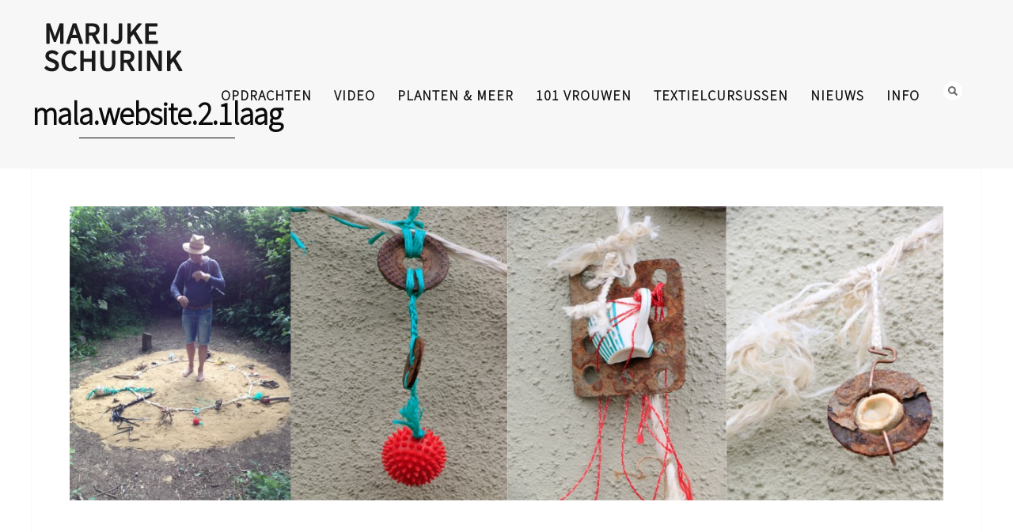

--- FILE ---
content_type: text/css
request_url: https://marijkeschurink.com/wp-content/plugins/paypro-gateways-woocommerce/assets/styles/paypro-checkout.css?ver=2.0.2
body_size: 101
content:
.woocommerce-checkout #payment .payment_methods li img {
  max-width: 40px;
}


--- FILE ---
content_type: text/css
request_url: https://marijkeschurink.com/wp-content/plugins/paypro-gateways-woocommerce/build/index.css?ver=6.9
body_size: 134
content:
.pp-woocommerce-label{align-items:center;display:flex;justify-content:space-between;width:100%}.pp-woocommerce-icon{padding-right:1em}
